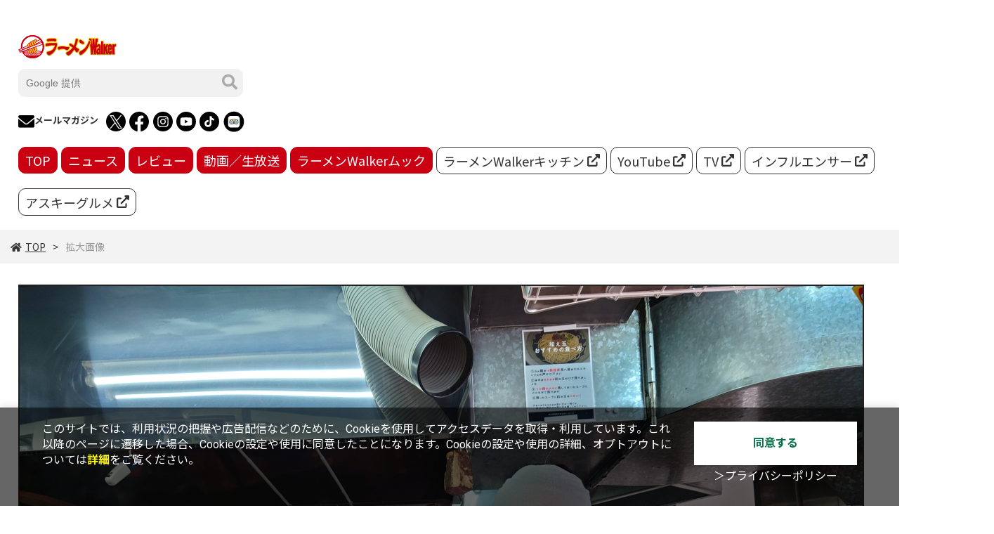

--- FILE ---
content_type: text/html; charset=UTF-8
request_url: https://ramen.walkerplus.com/elem/000/003/550/3550974/img.html
body_size: 7404
content:
<!DOCTYPE html>
<html lang="ja">
<head prefix="og: http://ogp.me/ns# fb: http://ogp.me/ns/fb# website: http://ogp.me/ns/website#">
<meta charset="UTF-8">
<meta http-equiv="X-UA-Compatible" content="IE=edge">
<meta name="viewport" content="width=device-width, initial-scale=1">
<title>拡大画像 【ラーメンWalker】</title>
<meta name="description" content="ラーメン好きが集まる全く新しいラーメンサイト「ラーメンWalker」では、こだわりの人気のラーメン (拉麺)のお店を掲載！雑誌ラーメンWalkerやフジテレビCSで放送されているラーメンWalkerTVなど全国津々浦々まで丁寧に取材したお店情報をお届けします！">
<meta name="keywords" content="ラーメン,拉麺,支那そば,ramen,感想,評価,評判,まとめ,ソーシャルメディア,ランキング,話題,KADOKAWA">
<meta name="author" content="ASCII">
<meta property="og:title" content="拡大画像 【ラーメンWalker】">
<meta property="og:site_name" content="ラーメンwalker">
<meta property="og:description" content="ラーメン好きが集まる全く新しいラーメンサイト「ラーメンWalker」では、こだわりの人気のラーメン (拉麺)のお店を掲載！雑誌ラーメンWalkerやフジテレビCSで放送されているラーメンWalkerTVなど全国津々浦々まで丁寧に取材したお店情報をお届けします！">
<meta property="og:type" content="article">
<meta property="og:url" content="https://ramen.walkerplus.com">
<meta property="og:image" content="https://ramen.walkerplus.com/assets/img/favicon.png">
<meta property="og:image:alt" content="Image description">
<meta name="twitter:card" content="summary_large_image">
<meta name="twitter:site" content="ラーメンwalker">
<meta name="robots" content="max-image-preview:large">

<link rel="stylesheet" href="https://fonts.googleapis.com/css?family=Noto+Sans+JP:400,500,700&display=swap&subset=japanese">
<link rel="stylesheet" href="https://use.fontawesome.com/releases/v5.8.1/css/all.css" integrity="sha384-50oBUHEmvpQ+1lW4y57PTFmhCaXp0ML5d60M1M7uH2+nqUivzIebhndOJK28anvf" crossorigin="anonymous">
<link rel="stylesheet" href="/assets/js/swiper/swiper-bundle.min.css?2022112801"/>
<link rel="stylesheet" href="/assets/css/common.css?2025010801">
<link rel="stylesheet" href="/assets/css/list.css?2025032401">
<link rel="stylesheet" href="/assets/css/detail.css?2023071803">
<link rel="stylesheet" href="/assets/css/info.css?2022112801">

<!-- クッキー許諾のJavascript-->
<script type="text/javascript" src="/assets/js/cookie_optin.js?2024040801"></script>

<script src='https://ssl.webtracker.jp/js/a_ssl.js' async="async"></script>
<script data-ad-client="ca-pub-3423790813770652" async src="https://pagead2.googlesyndication.com/pagead/js/adsbygoogle.js"></script>

<link rel="apple-touch-icon" type="image/png" href="/assets/img/favicon.ico?2022120501">
<link rel="icon" type="image/png" href="/assets/img/favicon.ico?2022120501">

<script>
var canvas, stage, exportRoot, anim_container, dom_overlay_container, fnStartAnimation;
function init() {
	canvas = document.getElementById("canvas");
	anim_container = document.getElementById("animation_container");
	dom_overlay_container = document.getElementById("dom_overlay_container");
	var comp=AdobeAn.getComposition("9B68D7F864EA42739C2401449E6E0592");
	var lib=comp.getLibrary();
	var loader = new createjs.LoadQueue(false);
	loader.addEventListener("fileload", function(evt){handleFileLoad(evt,comp)});
	loader.addEventListener("complete", function(evt){handleComplete(evt,comp)});
	var lib=comp.getLibrary();
	loader.loadManifest(lib.properties.manifest);
}
function handleFileLoad(evt, comp) {
	var images=comp.getImages();	
	if (evt && (evt.item.type == "image")) { images[evt.item.id] = evt.result; }	
}
function handleComplete(evt,comp) {
	//This function is always called, irrespective of the content. You can use the variable "stage" after it is created in token create_stage.
	var lib=comp.getLibrary();
	var ss=comp.getSpriteSheet();
	var queue = evt.target;
	var ssMetadata = lib.ssMetadata;
	for(i=0; i<ssMetadata.length; i++) {
		ss[ssMetadata[i].name] = new createjs.SpriteSheet( {"images": [queue.getResult(ssMetadata[i].name)], "frames": ssMetadata[i].frames} )
	}
	exportRoot = new lib.index();
	stage = new lib.Stage(canvas);	
	//Registers the "tick" event listener.
	fnStartAnimation = function() {
		stage.addChild(exportRoot);
		createjs.Ticker.framerate = lib.properties.fps;
		createjs.Ticker.addEventListener("tick", stage);
	}	    
	//Code to support hidpi screens and responsive scaling.
	AdobeAn.makeResponsive(true,'both',false,1,[canvas,anim_container,dom_overlay_container]);	
	AdobeAn.compositionLoaded(lib.properties.id);
	fnStartAnimation();
}
</script>
<script type="text/javascript">
var dataLayer = dataLayer || [];
dataLayer.push({
    'Category':'I',
    'EID':'I3550974',
    'Cat':'',
    'OpnDate':'2020-02-14T15:00:00+09:00',
    'Image':'',
    'ESI':'1348',
    'Mobile':'0',
    'Priority':'',
    'MaxPages':'1',
    'SubCategory':'',
    'Image11':'2020-02-14T15:00:00+09:00,CI,MaxPages1,ESI1348,M0,',
    'Image12':'',
    'Feature':'',
});
<!-- Google Tag Manager -->
(function(w,d,s,l,i){w[l]=w[l]||[];w[l].push({'gtm.start':new Date().getTime(),event:'gtm.js'});var f=d.getElementsByTagName(s)[0], j=d.createElement(s),dl=l!='dataLayer'?'&l='+l:'';j.async=true;j.src= 'https://www.googletagmanager.com/gtm.js?id='+i+dl;f.parentNode.insertBefore(j,f);})(window,document,'script','dataLayer','GTM-5PS3WLX');
<!-- End Google Tag Manager -->
</script>
</head>

<body id="article__detail" >


<!-- Google Tag Manager (noscript) -->
<noscript><iframe src="https://www.googletagmanager.com/ns.html?id=GTM-5PS3WLX" height="0" width="0" style="display:none;visibility:hidden"></iframe></noscript>
<!-- End Google Tag Manager (noscript) -->
<header class="topHeader">
  <div class="commonHeader">
    <div class="commonHeader__inner">
      <div class="commonHeader__inner-content">
        <a href="/">
          <h2 class="siteLogo"><img src="/assets/img/ramen-logo.svg" alt="ラーメンWalker"></h2>
        </a>
        <div class="pcleftBox">
          <!--
          <script async src="https://cse.google.com/cse.js?cx=e17bdc61e77724517">
          </script>
          <div class="gcse-search"></div>
          -->
          <div class="search__form">
            <form action="/search/" id="searchbox_e17bdc61e77724517" method="get" class="search">
              <input type="hidden" name="cx" value="e17bdc61e77724517">
              <input type="hidden" name="cof" value="FORID:11">
              <input id="textfield" name="q" type="text" placeholder="Google 提供">
              <input id="submitbtn" type="submit" value="">
            </form>
          </div>
          <ul class="commonHeader_inner-content_items">
            <li class="commonHeader_inner-content_item"><a href="https://ramen.xross.jp/smp_rule.php?key=3177cbfe00fff302cf8f33881782db4bba1f152"><i class="circle"><img src="/assets/img/header_mail.svg" alt=""></i>メールマガジン</a></li>
            <li class="commonHeader_inner-content_item"><a href="https://twitter.com/ramenwalkertv"><i class="circle x_icon"><img src="/assets/img/header_x.png" alt=""></i></a></li>
            <li class="commonHeader_inner-content_item"><a href="https://www.facebook.com/ramenwalkertv/"><i class="circle"><img src="/assets/img/header_fb.svg" alt=""></i></a></li>
            <li class="commonHeader_inner-content_item"><a href="https://www.instagram.com/weloveramen_rw/"><i class="circle"><img src="/assets/img/header_ig.svg" alt=""></i></a></li>
            <li class="commonHeader_inner-content_item"><a href="https://www.youtube.com/channel/UCaL66zFr4N9KRUUX8ThlqNQ"><i class="circle"><img src="/assets/img/header_yt.svg" alt=""></i></a></li>
            <li class="commonHeader_inner-content_item"><a href="https://www.tiktok.com/@ramenwalker"><i class="circle"><img src="/assets/img/header_tt.svg" alt=""></i></a></li>
            <li class="commonHeader_inner-content_item"><a href="https://www.tripadvisor.jp/Profile/RamenWalker"><i class="circle"><img src="/assets/img/header_ta.png" alt=""></i></a></li>
          </ul>
        </div>
      </div>
      <div class="commonHeader__inner-ad">
        <!----- 【ラーメンWalker】トップバナー 728×180 ----->
          <div class="advertisement sid_0c14e21a9d7694e377ddfbfac2c39e1700c13f1428f051842c7a4f77ec3db8ef"></div>
      </div>
      

      <div class="globalNav pcNav">
        <nav>
          <div><a href="/">TOP</a></div>
          <div><a href="/ramennews/">ニュース</a></div>
          <div><a href="/review/">レビュー</a></div>
          <div><a href="/live/">動画／生放送</a></div>
          <div><a href="/mook/">ラーメンWalkerムック</a></div>
          <div class="external"><a href="https://ramen.walkerplus.com/kitchen/">ラーメンWalkerキッチン <i><svg id="_レイヤー_2" xmlns="http://www.w3.org/2000/svg" viewBox="0 0 18 18"><path class="cls-1" d="M14.62,12.38v3.38c0,1.24-1.01,2.25-2.25,2.25H2.25c-1.24,0-2.25-1.01-2.25-2.25V5.62c0-1.24,1.01-2.25,2.25-2.25h3.38c.62,0,1.12,.5,1.12,1.12s-.5,1.12-1.12,1.12H2.25V15.75H12.38v-3.38c0-.62,.5-1.12,1.12-1.12s1.12,.5,1.12,1.12ZM18,.84V5.62c0,.45-.27,.86-.69,1.04-.42,.17-.9,.08-1.23-.24l-1.46-1.45-7.08,7.08c-.22,.22-.51,.33-.79,.33s-.58-.11-.79-.33c-.44-.44-.44-1.15,0-1.59L13.04,3.38l-1.46-1.45c-.32-.32-.42-.81-.24-1.23,.17-.42,.58-.69,1.04-.69h4.78c.47,0,.84,.38,.84,.84Z"/></g></svg></i></a></div>
          <div class="external"><a href="https://www.youtube.com/channel/UCaL66zFr4N9KRUUX8ThlqNQ">YouTube <i><svg id="_レイヤー_2" xmlns="http://www.w3.org/2000/svg" viewBox="0 0 18 18"><path class="cls-1" d="M14.62,12.38v3.38c0,1.24-1.01,2.25-2.25,2.25H2.25c-1.24,0-2.25-1.01-2.25-2.25V5.62c0-1.24,1.01-2.25,2.25-2.25h3.38c.62,0,1.12,.5,1.12,1.12s-.5,1.12-1.12,1.12H2.25V15.75H12.38v-3.38c0-.62,.5-1.12,1.12-1.12s1.12,.5,1.12,1.12ZM18,.84V5.62c0,.45-.27,.86-.69,1.04-.42,.17-.9,.08-1.23-.24l-1.46-1.45-7.08,7.08c-.22,.22-.51,.33-.79,.33s-.58-.11-.79-.33c-.44-.44-.44-1.15,0-1.59L13.04,3.38l-1.46-1.45c-.32-.32-.42-.81-.24-1.23,.17-.42,.58-.69,1.04-.69h4.78c.47,0,.84,.38,.84,.84Z"/></g></svg></i></a></div>
          <div class="external"><a href="https://ramen.walkerplus.com/tv/">TV <i><svg id="_レイヤー_2" xmlns="http://www.w3.org/2000/svg" viewBox="0 0 18 18"><path class="cls-1" d="M14.62,12.38v3.38c0,1.24-1.01,2.25-2.25,2.25H2.25c-1.24,0-2.25-1.01-2.25-2.25V5.62c0-1.24,1.01-2.25,2.25-2.25h3.38c.62,0,1.12,.5,1.12,1.12s-.5,1.12-1.12,1.12H2.25V15.75H12.38v-3.38c0-.62,.5-1.12,1.12-1.12s1.12,.5,1.12,1.12ZM18,.84V5.62c0,.45-.27,.86-.69,1.04-.42,.17-.9,.08-1.23-.24l-1.46-1.45-7.08,7.08c-.22,.22-.51,.33-.79,.33s-.58-.11-.79-.33c-.44-.44-.44-1.15,0-1.59L13.04,3.38l-1.46-1.45c-.32-.32-.42-.81-.24-1.23,.17-.42,.58-.69,1.04-.69h4.78c.47,0,.84,.38,.84,.84Z"/></g></svg></i></a></div>
          <div class="external"><a href="https://ramen.walkerplus.com/influencer/">インフルエンサー <i><svg id="_レイヤー_2" xmlns="http://www.w3.org/2000/svg" viewBox="0 0 18 18"><path class="cls-1" d="M14.62,12.38v3.38c0,1.24-1.01,2.25-2.25,2.25H2.25c-1.24,0-2.25-1.01-2.25-2.25V5.62c0-1.24,1.01-2.25,2.25-2.25h3.38c.62,0,1.12,.5,1.12,1.12s-.5,1.12-1.12,1.12H2.25V15.75H12.38v-3.38c0-.62,.5-1.12,1.12-1.12s1.12,.5,1.12,1.12ZM18,.84V5.62c0,.45-.27,.86-.69,1.04-.42,.17-.9,.08-1.23-.24l-1.46-1.45-7.08,7.08c-.22,.22-.51,.33-.79,.33s-.58-.11-.79-.33c-.44-.44-.44-1.15,0-1.59L13.04,3.38l-1.46-1.45c-.32-.32-.42-.81-.24-1.23,.17-.42,.58-.69,1.04-.69h4.78c.47,0,.84,.38,.84,.84Z"/></g></svg></i></a></div>
          <div class="external"><a href="https://ascii.jp/gourmet/">アスキーグルメ <i><svg id="_レイヤー_2" xmlns="http://www.w3.org/2000/svg" viewBox="0 0 18 18"><path class="cls-1" d="M14.62,12.38v3.38c0,1.24-1.01,2.25-2.25,2.25H2.25c-1.24,0-2.25-1.01-2.25-2.25V5.62c0-1.24,1.01-2.25,2.25-2.25h3.38c.62,0,1.12,.5,1.12,1.12s-.5,1.12-1.12,1.12H2.25V15.75H12.38v-3.38c0-.62,.5-1.12,1.12-1.12s1.12,.5,1.12,1.12ZM18,.84V5.62c0,.45-.27,.86-.69,1.04-.42,.17-.9,.08-1.23-.24l-1.46-1.45-7.08,7.08c-.22,.22-.51,.33-.79,.33s-.58-.11-.79-.33c-.44-.44-.44-1.15,0-1.59L13.04,3.38l-1.46-1.45c-.32-.32-.42-.81-.24-1.23,.17-.42,.58-.69,1.04-.69h4.78c.47,0,.84,.38,.84,.84Z"/></g></svg></i></a></div>
        </nav>
      </div>
    </div>
  </div>

  <div class="trigger-gnFixed"></div>
  <input type="checkbox" id="nav-tgl">
  <label for="nav-tgl" class="drawer-open nav-tgl-btn"><span></span></label>
  <label for="nav-tgl" class="drawer-close nav-tgl-btn"></label>
  <!--nav class="drawer-nav" role="navigation"-->
  <nav class="drawer-menu">
    <div class="drawer-menu_inner">
      <ul>
        <li><a href="/">TOP</a></li>
        <li><a href="/ramennews/">ニュース</a></li>
        <li><a href="/review/">レビュー</a></li>
        <li><a href="/live/">動画／生放送</a></li>
        <li><a href="/mook/">ラーメンWalkerムック</a></li>
        <li class="external"><a href="https://ramen.walkerplus.com/kitchen/">ラーメンWalkerキッチン <i><svg id="_レイヤー_2" xmlns="http://www.w3.org/2000/svg" viewBox="0 0 18 18"><path class="cls-1" d="M14.62,12.38v3.38c0,1.24-1.01,2.25-2.25,2.25H2.25c-1.24,0-2.25-1.01-2.25-2.25V5.62c0-1.24,1.01-2.25,2.25-2.25h3.38c.62,0,1.12,.5,1.12,1.12s-.5,1.12-1.12,1.12H2.25V15.75H12.38v-3.38c0-.62,.5-1.12,1.12-1.12s1.12,.5,1.12,1.12ZM18,.84V5.62c0,.45-.27,.86-.69,1.04-.42,.17-.9,.08-1.23-.24l-1.46-1.45-7.08,7.08c-.22,.22-.51,.33-.79,.33s-.58-.11-.79-.33c-.44-.44-.44-1.15,0-1.59L13.04,3.38l-1.46-1.45c-.32-.32-.42-.81-.24-1.23,.17-.42,.58-.69,1.04-.69h4.78c.47,0,.84,.38,.84,.84Z"/></g></svg></i></a></li>
        <li class="external"><a href="https://www.youtube.com/channel/UCaL66zFr4N9KRUUX8ThlqNQ">YouTube <i><svg id="_レイヤー_2" xmlns="http://www.w3.org/2000/svg" viewBox="0 0 18 18"><path class="cls-1" d="M14.62,12.38v3.38c0,1.24-1.01,2.25-2.25,2.25H2.25c-1.24,0-2.25-1.01-2.25-2.25V5.62c0-1.24,1.01-2.25,2.25-2.25h3.38c.62,0,1.12,.5,1.12,1.12s-.5,1.12-1.12,1.12H2.25V15.75H12.38v-3.38c0-.62,.5-1.12,1.12-1.12s1.12,.5,1.12,1.12ZM18,.84V5.62c0,.45-.27,.86-.69,1.04-.42,.17-.9,.08-1.23-.24l-1.46-1.45-7.08,7.08c-.22,.22-.51,.33-.79,.33s-.58-.11-.79-.33c-.44-.44-.44-1.15,0-1.59L13.04,3.38l-1.46-1.45c-.32-.32-.42-.81-.24-1.23,.17-.42,.58-.69,1.04-.69h4.78c.47,0,.84,.38,.84,.84Z"/></g></svg></i></a></li>
        <li class="external"><a href="https://ramen.walkerplus.com/tv/">TV <i><svg id="_レイヤー_2" xmlns="http://www.w3.org/2000/svg" viewBox="0 0 18 18"><path class="cls-1" d="M14.62,12.38v3.38c0,1.24-1.01,2.25-2.25,2.25H2.25c-1.24,0-2.25-1.01-2.25-2.25V5.62c0-1.24,1.01-2.25,2.25-2.25h3.38c.62,0,1.12,.5,1.12,1.12s-.5,1.12-1.12,1.12H2.25V15.75H12.38v-3.38c0-.62,.5-1.12,1.12-1.12s1.12,.5,1.12,1.12ZM18,.84V5.62c0,.45-.27,.86-.69,1.04-.42,.17-.9,.08-1.23-.24l-1.46-1.45-7.08,7.08c-.22,.22-.51,.33-.79,.33s-.58-.11-.79-.33c-.44-.44-.44-1.15,0-1.59L13.04,3.38l-1.46-1.45c-.32-.32-.42-.81-.24-1.23,.17-.42,.58-.69,1.04-.69h4.78c.47,0,.84,.38,.84,.84Z"/></g></svg></i></a></li>
        <li class="external"><a href="https://ramen.walkerplus.com/influencer/">インフルエンサー <i><svg id="_レイヤー_2" xmlns="http://www.w3.org/2000/svg" viewBox="0 0 18 18"><path class="cls-1" d="M14.62,12.38v3.38c0,1.24-1.01,2.25-2.25,2.25H2.25c-1.24,0-2.25-1.01-2.25-2.25V5.62c0-1.24,1.01-2.25,2.25-2.25h3.38c.62,0,1.12,.5,1.12,1.12s-.5,1.12-1.12,1.12H2.25V15.75H12.38v-3.38c0-.62,.5-1.12,1.12-1.12s1.12,.5,1.12,1.12ZM18,.84V5.62c0,.45-.27,.86-.69,1.04-.42,.17-.9,.08-1.23-.24l-1.46-1.45-7.08,7.08c-.22,.22-.51,.33-.79,.33s-.58-.11-.79-.33c-.44-.44-.44-1.15,0-1.59L13.04,3.38l-1.46-1.45c-.32-.32-.42-.81-.24-1.23,.17-.42,.58-.69,1.04-.69h4.78c.47,0,.84,.38,.84,.84Z"/></g></svg></i></a></li>
        <li class="external"><a href="https://ascii.jp/gourmet/">アスキーグルメ <i><svg id="_レイヤー_2" xmlns="http://www.w3.org/2000/svg" viewBox="0 0 18 18"><path class="cls-1" d="M14.62,12.38v3.38c0,1.24-1.01,2.25-2.25,2.25H2.25c-1.24,0-2.25-1.01-2.25-2.25V5.62c0-1.24,1.01-2.25,2.25-2.25h3.38c.62,0,1.12,.5,1.12,1.12s-.5,1.12-1.12,1.12H2.25V15.75H12.38v-3.38c0-.62,.5-1.12,1.12-1.12s1.12,.5,1.12,1.12ZM18,.84V5.62c0,.45-.27,.86-.69,1.04-.42,.17-.9,.08-1.23-.24l-1.46-1.45-7.08,7.08c-.22,.22-.51,.33-.79,.33s-.58-.11-.79-.33c-.44-.44-.44-1.15,0-1.59L13.04,3.38l-1.46-1.45c-.32-.32-.42-.81-.24-1.23,.17-.42,.58-.69,1.04-.69h4.78c.47,0,.84,.38,.84,.84Z"/></g></svg></i></a></li>
      </ul>
      <div class="spBox">
        <!--
        <script async src="https://cse.google.com/cse.js?cx=e17bdc61e77724517">
        </script>
        <div class="gcse-search"></div>
        -->
        <div class="search__form sp">
          <form action="/search/" id="searchbox_e17bdc61e77724517" method="get" class="search">
            <input type="hidden" name="cx" value="e17bdc61e77724517">
            <input type="hidden" name="cof" value="FORID:11">
            <input id="textfield" name="q" type="text" placeholder="Google 提供">
            <input id="submitbtn" type="submit" value="">
          </form>
        </div>
        <div class="commonHeader_inner-content_items">
          <div class="commonHeader_inner-content_item"><a href="#"><i class="circle"><img src="/assets/img/header_mail.svg" alt=""></i>メールマガジン</a></div>
          <div class="commonHeader_inner-content_item"><a href="https://twitter.com/ramenwalkertv"><i class="circle x_icon"><img src="/assets/img/header_x.png" alt=""></i></a></div>
          <div class="commonHeader_inner-content_item"><a href="https://www.facebook.com/ramenwalkertv/"><i class="circle"><img src="/assets/img/header_fb.svg" alt=""></i></a></div>
          <div class="commonHeader_inner-content_item"><a href="https://www.instagram.com/weloveramen_rw/"><i class="circle"><img src="/assets/img/header_ig.svg" alt=""></i></a></div>
          <div class="commonHeader_inner-content_item"><a href="https://www.youtube.com/channel/UCaL66zFr4N9KRUUX8ThlqNQ"><i class="circle"><img src="/assets/img/header_yt.svg" alt=""></i></a></div>
          <div class="commonHeader_inner-content_item"><a href="https://www.tiktok.com/@ramenwalker"><i class="circle"><img src="/assets/img/header_tt.svg" alt=""></i></a></div>
          <div class="commonHeader_inner-content_item"><a href="https://www.tripadvisor.jp/Profile/RamenWalker"><i class="circle"><img src="/assets/img/header_ta.png" alt=""></i></a></div>
        </div>
      </div>
    </div>
  </nav>
</header>

<div class="commonHeader__inner-ad-sp">
  <!-- 【ラーメンWalker】トップバナー 728×180 -->
  <div class="advertisement sid_f52b1ee5f13dcc10ce21aec24282deed022a7e64d2725a37d3b125e2ef4ab0fb"></div>
</div>
    <div class="breadcrumb">
        <ol class="breadcrumb__inner">
          <li><a href="/"><i class="fas fa-home"></i>TOP</a></li>
          <li><span>拡大画像</span></li>
        </ol>
    </div>
  <main>

    <div class="main_inner">

      <article>

        <section class="article__body">
          <div class="enlargedImage">
            <figure>
              <img src="https://ascii.jp/img/2023/06/09/3550974/o/7db611bc031b2f88.jpg" alt="">
            </figure>
          </div>
        </section>

        <div class="footer__ad">
  <script type="text/javascript">var microadCompass = microadCompass || {};microadCompass.queue = microadCompass.queue || [];</script>
  <script type="text/javascript" charset="UTF-8" src="//j.microad.net/js/compass.js" onload="new microadCompass.AdInitializer().initialize();" async></script>
  <div id="df4ab285790bf9a95f4d05513af59e58" >
    <script type="text/javascript">microadCompass.queue.push({"spot": "df4ab285790bf9a95f4d05513af59e58"});</script>
  </div>
</div>

      </article>

    </div>

<aside class="ads">
  <div class="ads__inner">
        <section class="adsblock">
            <!----- 【ラーメンWalker】右ペイン レクタングル グランプリ用 ----->
            <div class="advertisement sid_b7c2245b4d6db7def67645032dac152505f3ec403c2414a3447a88fbc2e41ff0"></div>
        </section>
        <section class="twitter">
            <a class="twitter-timeline" data-width="300" data-height="400" data-theme="light" href="https://twitter.com/ramenwalker?ref_src=twsrc%5Etfw">Tweets by ramenwalker</a>
            <script async src="https://platform.twitter.com/widgets.js" charset="utf-8"></script>
        </section>

        <section class="ranking-item">

          <h2>アクセスランキング</h2>

          <div class="ranking__inner">

            <ul class="ranking__list">

              <li>
                <a href="https://ramen.walkerplus.com/article/4013189/">
                  <figure><img src="https://ascii.jp/img/2020/05/18/3044641/s/4a6c597c13784254.jpg" alt=""></figure>
                  <p>直系を外れながらも、誰よりも「家系」を愛し、躍進し続ける名店 王道家（千葉・柏） </p>
                </a>
              </li>
              <li>
                <a href="https://ramen.walkerplus.com/article/4368119/">
                  <figure><img src="https://ascii.jp/img/2026/01/24/4407206/s/851e87d9459fdae7.jpg" alt=""></figure>
                  <p>あの「末廣家」が初カップ麺化！エースコック「横浜豚骨醤油ラーメン」登場</p>
                </a>
              </li>
              <li>
                <a href="https://ramen.walkerplus.com/article/4087248/">
                  <figure><img src="https://ascii.jp/img/2022/03/28/3341453/s/dce6d343e6eac0fc.jpg" alt=""></figure>
                  <p>生涯取材を断り続けてきた“総帥”の多大なる功績と知られざる実像に迫る！貴重すぎる映像記録がついに公開！ ラーメン二郎（東京・三田）</p>
                </a>
              </li>
              <li>
                <a href="https://ramen.walkerplus.com/article/4366165/">
                  <figure><img src="https://ascii.jp/img/2026/01/15/4401582/s/721c5a55ecfda1f7.jpg" alt=""></figure>
                  <p>中国料理の技が光る辛味とシビレが刺激的！ 神奈川の名店「中村麺三郎商店」渾身の麻婆麺</p>
                </a>
              </li>
              <li>
                <a href="https://ramen.walkerplus.com/article/4308875/">
                  <figure><img src="https://ascii.jp/img/2025/07/28/4300175/s/5b809c83f53d5036.jpg" alt=""></figure>
                  <p>松屋の「ラーメン店」1号店が新宿激戦区にオープン 1杯680円、シンプルさで勝負</p>
                </a>
              </li>

            </ul>

          </div>
        </section>

        <section class="latestNews-item">
          <h2 class="accentColor--txt">ピックアップ</h2>
          <div class="latestNews__inner">
            <ul class="latestNews__list">
              <li>
                <a href="https://ramen.walkerplus.com/article/4200036/">
                  <figure><img src="https://ascii.jp/img/2024/09/29/3803519/s/1d297ef131ebc8cd.jpg" alt=""></figure>
                  <p>会長は石破茂次期首相！ ラーメンの自給率わずか14％は向上できるのか!? 熱論が繰り広げられた「ラーメン議連」総会に潜入レポートしてきた</p>
                </a>
              </li>
              <li>
                <a href="https://ramen.walkerplus.com/article/4204219/">
                  <figure><img src="https://ascii.jp/img/2024/06/14/3748309/s/227a427b98d42262.jpg" alt=""></figure>
                  <p>【全国ラーメンツアー】遠征先で出会った絶品麺を小島あんず（SUMMER ROCKET）が語り尽くす！</p>
                </a>
              </li>
              <li>
                <a href="https://ramen.walkerplus.com/article/4203166/">
                  <figure><img src="https://ascii.jp/img/2024/06/07/3744924/s/2c49010ef62df1f0.jpg" alt=""></figure>
                  <p>【東海エリアの激推しラーメン】SKE48ラーメン部の部長・相川暖花がプライベートでお気に入りのラーメンを語り尽くします</p>
                </a>
              </li>
              <li>
                <a href="https://ramen.walkerplus.com/article/4201740/">
                  <figure><img src="https://ascii.jp/img/2024/05/31/3740752/s/bbffa60b1199231f.jpg" alt=""></figure>
                  <p>【辛い/痺れ/冷たい】雲丹うに（Mirror,Mirror）のこの時期食べるべきラーメンはこれだ！</p>
                </a>
              </li>
              <li>
                <a href="https://ramen.walkerplus.com/article/4200520/">
                  <figure><img src="https://ascii.jp/img/2024/05/24/3737361/s/396829daa4d75fbf.jpg" alt=""></figure>
                  <p>塩ラーメンの超名店を大特集！声優・香里有佐が「止まらない塩欲」を語り尽くす</p>
                </a>
              </li>
              <li>
                <a href="https://ramen.walkerplus.com/article/4199412/">
                  <figure><img src="https://ascii.jp/img/2024/05/20/3734502/s/53702e432ea6f43d.jpg" alt=""></figure>
                  <p>上原わかなのハートを燃やし続ける、こってりラーメンの魅力を語り尽くす</p>
                </a>
              </li>
              <li>
                <a href="https://ramen.walkerplus.com/article/4198125/">
                  <figure><img src="https://ascii.jp/img/2024/05/10/3730316/s/62cbbb86503e50f6.png" alt=""></figure>
                  <p>水瀬さらら（Jams Collection）が超絶解説！私の豚骨ラーメンのタイプを全てお話しします</p>
                </a>
              </li>
            </ul>
          </div>
        </section>

  </div>
  <div class="trigger-adFixed"></div>
</aside>  </main>

<footer id="footerFixed" style="top: 0px;">
  <div class="footer__inner--top">
    <ul class="footerLink__list--top">
      <li><a href="/">TOP</a></li>
      <li><a href="/ramennews/">ニュース</a></li>
      <li><a href="/review/">レビュー　</a></li>
      <li><a href="/live/">動画／生放送</a></li>
      <li><a href="/mook/">ラーメンWalkerムック</a></li>
      <li><a href="https://ramen.walkerplus.com/kitchen/">ラーメンWalkerキッチン</a></li>
      <li><a href="https://www.youtube.com/channel/UCaL66zFr4N9KRUUX8ThlqNQ">YouTube</a></li>
      <li><a href="https://ramen.walkerplus.com/tv/">TV</a></li>
      <li><a href="https://ascii.jp/gourmet/">アスキーグルメ</a></li>
    </ul>
  </div>

  <div class="footer__inner--bottom">
    <ul>
      <li><a href="https://lovewalker.jp/" >エリアLOVEWalker</a></li>
      <li><a href="https://lovewalker.jp/yokohama/" >横浜LOVEWalker</a></li>
      <li><a href="https://lovewalker.jp/nishi-shinjuku/" >西新宿LOVEWalker</a></li>
      <li><a href="https://lovewalker.jp/yakei/" >夜景LOVEWalker</a></li>
      <li><a href="https://lovewalker.jp/kyushu/" >九州LOVEWalker</a></li>
      <li><a href="https://lovewalker.jp/marunouchi/" >丸の内LOVEWalker</a></li>
      <li><a href="https://lovewalker.jp/sengoku/" >戦国LOVEWalker</a></li>
    </ul>
    <ul class="footerLink__ascii">
      <li><a href="https://ascii.jp" >ASCII.jp</a></li>
    </ul>
    <ul class="footerLink__list--bottom">
      <li><a href="/info/">サイトポリシー</a></li>
      <li><a href="https://www.lab-kadokawa.com/privacy/" rel="noopener noreferrer" target="_blank">プライバシーポリシー</a></li>
      <li><a href="https://www.lab-kadokawa.com/" rel="noopener noreferrer" target="_blank">運営会社</a></li>
      <li><a href="https://ramen.xross.jp/smp_rule.php?key=3177aa1574b3bae2b0d03f05664bb6d20ade212" rel="noopener noreferrer" target="_blank">お問い合わせ</a></li>
    </ul>
    <p class="copyright">©KADOKAWA ASCII Research Laboratories, Inc. 2026</p>
  </div>
</footer>
<p id="page-top" style=""><a href="#">PAGE<br>TOP</a></p>


<script src="/assets/js/jquery.min.js"></script>
	<script type="text/javascript" src="/assets/js/ads.js?2023091028"></script>
<script src="/assets/js/swiper/swiper-bundle.min.js"></script>

<div class="scriptContainer"></div>
<script>
  function appendScript(URL) {
    var el = document.createElement('script');
    el.src = URL;
    $(".scriptContainer").append(el);
  };

  function scrollMagic() {
    appendScript("/assets/js/scrollmagic/ScrollMagic.min.js");
    appendScript("/assets/js/scrollmagic/debug.addIndicators.min.js");
    timer = setTimeout(function() {
      appendScript("/assets/js/scrollmagic/init.js");
    }, 2000);
  };

  var windowSize = $(window).width();
  if (windowSize < 769) {} else {
    $empty = $('.scriptContainer');
    if($empty.is(':empty')){
      scrollMagic();
    }
  }

  var resize = function() {
    var timeoutID = 0;
    var delay = 500;
    window.addEventListener("resize", function() {
      clearTimeout(timeoutID);
      timeoutID = setTimeout(function() {
        var windowSize = $(window).width();
        if (windowSize < 769) {
          $('.scriptContainer').html('');
        } else {
          $empty = $('.scriptContainer');
          if($empty.is(':empty')){
            scrollMagic();
          }
        }
      }, delay);
    }, false);
  };
  resize();
</script>

<script src="/assets/js/script.js"></script>

</body>
</html>

--- FILE ---
content_type: text/html; charset=utf-8
request_url: https://www.google.com/recaptcha/api2/aframe
body_size: 269
content:
<!DOCTYPE HTML><html><head><meta http-equiv="content-type" content="text/html; charset=UTF-8"></head><body><script nonce="LqZpIIAfqpfm_cGKPjW87Q">/** Anti-fraud and anti-abuse applications only. See google.com/recaptcha */ try{var clients={'sodar':'https://pagead2.googlesyndication.com/pagead/sodar?'};window.addEventListener("message",function(a){try{if(a.source===window.parent){var b=JSON.parse(a.data);var c=clients[b['id']];if(c){var d=document.createElement('img');d.src=c+b['params']+'&rc='+(localStorage.getItem("rc::a")?sessionStorage.getItem("rc::b"):"");window.document.body.appendChild(d);sessionStorage.setItem("rc::e",parseInt(sessionStorage.getItem("rc::e")||0)+1);localStorage.setItem("rc::h",'1769905685120');}}}catch(b){}});window.parent.postMessage("_grecaptcha_ready", "*");}catch(b){}</script></body></html>

--- FILE ---
content_type: text/css
request_url: https://ramen.walkerplus.com/assets/css/list.css?2025032401
body_size: 2665
content:
@charset "UTF-8";

/* --------------------------------------------------------
	title
-------------------------------------------------------- */
main .tmp__title {
  display: -webkit-box;
  display: -ms-flexbox;
  display: flex;
  -webkit-box-align: center;
  -ms-flex-align: center;
  align-items: center;
  position: relative;
  margin-bottom: 30px;
  padding: 5px 0 5px 15px;
  width: 100%;
  font-size: 2.4rem;
  font-weight: 500;
  line-height: 1;
  border-left:5px solid #e5004f;
  box-sizing: border-box;
}

main .tmp__title.news {
  border-color:#148BC9;
}

main .tmp__title.review {
  border-color:#7D0C16;
}

main .tmp__title.live {
  border-color:#06547D;
}

main .tmp__title.mook {
  border-color:#0D7C29;
}

main .tmp__title.event {
  border-color:#8C489F;
}

main .tmp__title.gourmet {
  border-color:#03a6ff;
}

main .tmp__title.spot {
  border-color:#7BB31A;
}

main .tmp__title.project {
  border-color:#936A4A;
}

/* --------------------------------------------------------
	category
-------------------------------------------------------- */

/* --------------------------------------------------------
	toc
-------------------------------------------------------- */
#toc .toc__head {
  display: -webkit-box;
  display: -ms-flexbox;
  display: flex;
  -ms-flex-wrap: wrap;
  flex-wrap: wrap;
  -webkit-box-pack: end;
  -ms-flex-pack: end;
  justify-content: flex-end;
  position:relative;
  margin-bottom:30px;
  min-height:120px;
  /*padding:15px;
  background: #eee;*/
}

#toc .toc__head .toc__data {
  width: calc(100% - 170px);
}

#toc .toc__head .toc__data figure {
  display: -webkit-box;
  display: -ms-flexbox;
  display: flex;
  -webkit-box-pack: center;
  -ms-flex-pack: center;
  justify-content: center;
  -webkit-box-align: center;
  -ms-flex-align: center;
  align-items: center;
  position:absolute;
  top:0;
  left:0;
  width:160px;
  height:120px;
  border:1px solid #ddd;
  background:#fff;
  box-sizing: border-box;
  border-radius: 2px;
  overflow: hidden;
}

#toc .toc__head .toc__data figure img {
  width:152px;
  height:114px;
  object-fit: cover;
}

#toc .toc__head .toc__data h1 {
  margin-bottom:10px;
  font-size: 3.2rem;
  font-weight: 500;
  line-height: 120%;
}

#toc .toc__head .toc__data h1 i {
  margin-right:10px;
}

#toc .toc__head .toc__data .toc__summary p {
  color:#666;
  font-size: 1.6rem;
  line-height:160%;
}

#toc .articleList {
  margin-bottom:30px;
}

/* --------------------------------------------------------
	archive
-------------------------------------------------------- */
#archive {
  
}

#archive .breadcrumb {
  margin-bottom: 30px;
  font-size: 1.4rem;
  line-height: 130%;
}

#archive .breadcrumb span {
  margin-left: 10px;
  color: #999;
}

#archive .daily {
  margin-bottom:30px;
  width: 100%;
}

#archive .daily .daily__inner {
  display: -webkit-box;
  display: -ms-flexbox;
  display: flex;
  -ms-flex-wrap: wrap;
  flex-wrap: wrap;
  -webkit-box-pack: justify;
  -ms-flex-pack: justify;
  justify-content: space-between;
}

#archive .daily .date {
  display: inline-block;
  margin-bottom:10px;
  padding:2px 15px;
  color:#fff;
  font-size:1.4rem;
}

/* --------------------------------------------------------
  pages：記事(article)以外
-------------------------------------------------------- */
#toc .pages,
#archive .pages {
  display: -webkit-box;
  display: -ms-flexbox;
  display: flex;
  -ms-flex-wrap: wrap;
  flex-wrap: wrap;
  -webkit-box-pack: center;
  -ms-flex-pack: center;
  justify-content: center;
  -webkit-box-align: center;
  -ms-flex-align: center;
  align-items: center;
  margin:30px 0;
}

#toc  .pages .pagination,
#archive  .pages .pagination {
  display: -webkit-box;
  display: -ms-flexbox;
  display: flex;
  -webkit-box-pack: center;
  -ms-flex-pack: center;
  justify-content: center;
}

#toc  .pages .pagination li,
#archive  .pages .pagination li {
  margin-right: 10px;
}

#toc  .pages .pagination li a,
#archive  .pages .pagination li a {
  display: -webkit-box;
  display: -ms-flexbox;
  display: flex;
  -webkit-box-pack: center;
  -ms-flex-pack: center;
  justify-content: center;
  -webkit-box-align: center;
  -ms-flex-align: center;
  align-items: center;
  width:30px;
  height:30px;
  font-size:1.6rem;
  line-height:100%;
  background: #eee;
  border-radius: 15px;
}

#toc  .pages .pagination li span,
#archive  .pages .pagination li span {
  display: -webkit-box;
  display: -ms-flexbox;
  display: flex;
  -webkit-box-pack: center;
  -ms-flex-pack: center;
  justify-content: center;
  -webkit-box-align: center;
  -ms-flex-align: center;
  align-items: center;
  width:30px;
  height:30px;
  font-size:1.6rem;
  line-height:100%;
  background: #eee;
  border-radius: 15px;
}

#toc  .pages .pagination li:first-child a,
#archive  .pages .pagination li:first-child a {
  margin-right: 20px;
  width:auto;
  background: none;
  border-radius: none;
}

#toc  .pages .pagination li:last-child a,
#archive  .pages .pagination li:last-child a {
  margin-right: 0;
  margin-left: 20px;
  width:auto;
  background: none;
  border-radius: none;
}

#toc article section .pages .pagination .previousOff,
#archive article section .pages .pagination .previousOff {
  display: none;
}

/* --------------------------------------------------------
	articleList
-------------------------------------------------------- */
.articleList {
  display: -webkit-box;
  display: -ms-flexbox;
  display: flex;
  -ms-flex-wrap: wrap;
  flex-wrap: wrap;
  -webkit-box-pack: justify;
  -ms-flex-pack: justify;
  justify-content: space-between;
  margin:0;
  padding:0;
  width: 100%;
  box-sizing: border-box;
}

.articleList .articleList__item {
  position:relative;
  margin-bottom:30px;
  width:100%;
  border: 1px solid #eee;
  border-radius: 2px;
  box-sizing: border-box;
}

.articleList .articleList__item .articleList__inner {
  display: -webkit-box;
  display: -ms-flexbox;
  display: flex;
  -ms-flex-wrap: wrap;
  flex-wrap: wrap;
  justify-content: space-between;
  /*-webkit-box-align: center;
  -ms-flex-align: center;
  align-items: center;*/
  position:relative;
  padding:10px;
  width:100%;
  box-sizing: border-box;
  opacity:1.0;
  transition: 0.4s;
}

.articleList .articleList__item .articleList__inner:hover {
  opacity:0.7;
}

.articleList .articleList__text--category {
  margin-bottom:15px;
  font-size:1.2rem;
}

.articleList .articleList__text--title {
  margin-bottom:15px;
  font-size:2.4rem;
  line-height:140%;
}

.articleList .articleList__thumbnail {
  display: -webkit-box;
  display: -ms-flexbox;
  display: flex;
  -webkit-box-pack: center;
  -ms-flex-pack: center;
  justify-content: center;
  -webkit-box-align: center;
  -ms-flex-align: center;
  align-items: center;
  margin:0 auto;
  padding:0;
  width: 240px;
  height: 150px;
  overflow: hidden;
}

.articleList .articleList__thumbnail img {
  width: 100%;
  height: 100%;
  object-fit: cover;
}

.articleList .articleList__text {
  width: calc(100% - 260px);
}

.articleList .articleList__text--date {
  font-size:1.2rem;
}

/* --------------------------------------------------------
	xlarge
-------------------------------------------------------- */
.articleList.xlarge .articleList__item {
  width:49%;
}

.articleList.xlarge .articleList__item .articleList__thumbnail {
  position:relative;
  width:100%;
  height:auto;
  padding-top:62.5%;
  overflow: hidden;
  z-index: -1;
}

.articleList.xlarge .articleList__item .articleList__thumbnail img {
  position:absolute;
  width:100%;
  height:100%;
  top:50%;
  left:50%;
  transform: translate(-50%, -50%);
  object-fit: cover;
}

.articleList.xlarge .articleList__item .articleList__text {
  margin:-40px auto 0;
  width:96%;
}

.articleList.xlarge .articleList__item .articleList__text--category {
  display:inline-block;
  position:absolute;
  top:20px;
  left:20px;
  padding:2px 5px;
  font-size:1.2rem;
  color:#fff;
  border-radius: 2px;
  background:rgba(0,0,0,0.8);
}

.articleList.xlarge .articleList__item .articleList__text--title {
  margin-bottom:0;
  padding:3px 10px;
  color:#222;
  line-height:120%;
  background:rgba(255,255,255,0.95);
  display: -webkit-box;
  /*overflow: hidden;
  -webkit-line-clamp: 2;
  -webkit-box-orient: vertical;*/
  box-sizing: border-box;
}

.articleList.xlarge .articleList__item .articleList__text--date {
  display:inline-block;
  position:absolute;
  top:42px;
  left:20px;
  padding:2px 5px;
  font-size:1.2rem;
  color:#fff;
  border-radius: 2px;
  background:rgba(0,0,0,0.8);
}

/* --------------------------------------------------------
	large
-------------------------------------------------------- */
.articleList.large .articleList__item {
  width:100%;
}

/* --------------------------------------------------------
	medium
-------------------------------------------------------- */
.articleList.medium .articleList__item {
  width:49%;
}

.articleList.medium .articleList__item .articleList__text--title {
  margin-bottom: 20px;
  font-size: 1.8rem;
  line-height: 140%;
  display: -webkit-box;
  overflow: hidden;
  -webkit-line-clamp: 4;
  -webkit-box-orient: vertical;
}

/* --------------------------------------------------------
	small
-------------------------------------------------------- */
.articleList.small {
  margin-bottom:30px;
}

.articleList.small:after {
  content: "";
  width:32%;
  height: 0;
}

.articleList.small .articleList__item {
  width:32%;
}

.articleList.small .articleList__item .articleList__text--title {
  margin-bottom: 20px;
  font-size: 1.8rem;
  line-height: 140%;
  display: -webkit-box;
  overflow: hidden;
  -webkit-line-clamp: 4;
  -webkit-box-orient: vertical;
}

.articleList.small .daily__inner:after {
  content:"";
  display: block;
  width:32%;
}

/* --------------------------------------------------------
	xsmall
-------------------------------------------------------- */
.articleList.xsmall {
  margin-bottom:30px;
}

.articleList.xsmall .articleList__item {
  margin-bottom:10px;
  width:49%;
}

.articleList.xsmall .articleList__thumbnail {
  display: -webkit-box;
  display: -ms-flexbox;
  display: flex;
  -webkit-box-pack: center;
  -ms-flex-pack: center;
  justify-content: center;
  -webkit-box-align: center;
  -ms-flex-align: center;
  align-items: center;
  margin:0;
  padding:0;
  width: 80px;
  height: 60px;
  overflow: hidden;
}

.articleList.xsmall .articleList__thumbnail img {
  width: 80px;
  height: 60px;
  object-fit: cover;
}

.articleList.xsmall .articleList__text {
  width: calc(100% - 90px);
}

.articleList.xsmall .articleList__text--category {
  margin-bottom: 5px;
  font-size: 1.2rem;
}

.articleList.xsmall .articleList__item .articleList__text--title {
  margin-bottom: 5px;
  font-size: 1.4rem;
  line-height: 140%;
  display: -webkit-box;
  overflow: hidden;
  -webkit-line-clamp: 4;
  -webkit-box-orient: vertical;
}
.articleList.xsmall .articleList__item .articleList__text--description {
  margin-bottom: 10px;
  font-size: 1.1rem;
  line-height: 140%;
  display: -webkit-box;
  overflow: hidden;
  -webkit-line-clamp: 3;
  -webkit-box-orient: vertical;
}

/* --------------------------------------------------------
	otherList
-------------------------------------------------------- */
.nonGrid {
  display: -webkit-box;
  display: -ms-flexbox;
  display: flex;
  -ms-flex-wrap: wrap;
  flex-wrap: wrap;
  -webkit-box-pack: justify;
  -ms-flex-pack: justify;
  justify-content: space-between;
  margin:0 0 80px 0;
  padding:0;
  width: calc(92vw - (300px + 4vw));
  box-sizing: border-box;
}

.nonGrid-item {
  margin-bottom:30px;
  width:32%;
  box-sizing: border-box;
}

.nonGrid-item .nonGrid-inner {
  display: -webkit-box;
  display: -ms-flexbox;
  display: flex;
  -ms-flex-wrap: wrap;
  flex-wrap: wrap;
  -webkit-box-pack: justify;
  -ms-flex-pack: justify;
  justify-content: space-between;
  padding:10px;
  width:100%;
  height:100%;
  border:1px solid #ddd;
  background:#fff;
  box-sizing: border-box;
}

.ngiList__text {
  width:calc(100% - 260px);
}

.ngiList__text--category {
  margin-bottom:20px;
  font-size:1.2rem;
}

.ngiList__text--title {
  margin-bottom:20px;
  font-size:1.8rem;
  line-height:140%;
  display: -webkit-box;
  overflow: hidden;
  -webkit-line-clamp: 4;
  -webkit-box-orient: vertical;
}

.ngiList__thumbnail {
  display: -webkit-box;
  display: -ms-flexbox;
  display: flex;
  -webkit-box-pack: center;
  -ms-flex-pack: center;
  justify-content: center;
  -webkit-box-align: center;
  -ms-flex-align: center;
  align-items: center;
  margin:0;
  padding:0;
  width:240px;
  height:180px;
  overflow: hidden;
}

.ngiList__thumbnail img {
  width:100%;
}

.ngiList__text--date {
  font-size:1.2rem;
}

/* --------------------------------------------------------
	responsive
-------------------------------------------------------- */
@media screen and (min-width: 1400px) {
  .articleList.small .articleList__item .articleList__inner {
    flex-direction: column;
    justify-content: flex-start;
    align-items: flex-start;
  }
  
  .articleList.small .articleList__thumbnail {
    position:relative;
    margin-bottom:10px;
    padding-top:62.5%;
    width: 100%;
    height: auto;
  }
  
  .articleList.small .articleList__thumbnail img {
    position: absolute;
    top:50%;
    left:50%;
    width: 100%;
    height: 100%;
    transform: translate(-50%, -50%);
    object-fit: cover;
  }

  .articleList.small .articleList__item .articleList__text--title {
    margin-bottom: 10px;
  }

  .articleList.small .articleList__text {
    width: 100%;
  }
}

@media screen and (max-width: 1500px) {
  .articleList.small .articleList__item {
    margin-bottom: 15px;
  }
  
  .articleList.medium .articleList__thumbnail, .articleList.small .articleList__thumbnail {
    margin:0 auto 5px;
  }
  
  .articleList.small .articleList__item .articleList__text {
    width: 100%;
  }

  .articleList.small .articleList__item .articleList__text--category {
    margin-bottom: 5px;
  }

  .articleList.small .articleList__item .articleList__text--title {
    margin-bottom: 10px;
    font-size: 1.4rem;
    line-height:120%;
  }
}

@media screen and (max-width: 1200px) {
  .articleList.xlarge .articleList__item {
    width:100%;
  }

  .articleList.xlarge .articleList__item .articleList__thumbnail {
    padding-top: 0;
    width:240px;
    height:150px;
    overflow: hidden;
    z-index:auto;
  }

  .articleList.xlarge .articleList__item .articleList__text {
    margin:0;
    width: calc(100% - 260px);
  }

  .articleList.xlarge .articleList__item .articleList__text--category {
    display:inline-block;
    position:relative;
    top:inherit;
    left:inherit;
    padding:0;
    color:inherit;
    background:none;
  }

  .articleList.xlarge .articleList__item .articleList__text--title, .articleList.large .articleList__item .articleList__text--title {
    margin-bottom:20px;
    padding:0;
    color:inherit;
    font-size: 2.2rem;
    line-height: 140%;
    background:none;
    /*display: -webkit-box;
    overflow: hidden;
    -webkit-line-clamp: 3;
    -webkit-box-orient: vertical;*/
  }

  .articleList.xlarge .articleList__item .articleList__text--date {
    display:inline-block;
    position:relative;
    top:inherit;
    left:inherit;
    padding:0;
    color:inherit;
    background:none;
  }
  
  .articleList.medium .articleList__item .articleList__text {
    width: 100%;
  }
}

@media screen and (max-width: 1100px) {
}

@media screen and (max-width: 980px) {
  .articleList.xsmall .articleList__item {
    margin-bottom: 10px;
    width: 100%;
  }
}

@media screen and (max-width: 800px) {
  header {
    margin-bottom:0;
  }
  
  .headerInner__largeAds {
    display:none;
  }
  
  .articleList.small .articleList__thumbnail {
    position: relative;
    padding-top: 62.5%;
    width: 100%;
    height:auto;
    line-height: 0;
    box-sizing: border-box;
    overflow: hidden;
  }
  
  .articleList.small .articleList__thumbnail img {
    position: absolute;
    top: 50%;
    left: 50%;
    transform: translate(-50%, -50%);
  }
  
  .articleList .articleList__text--category {
    margin-bottom:10px;
  }
  
  .articleList .articleList__item .articleList__text--title {
    margin-bottom:10px;
  }
  
  .articleList.large  .articleList__item .articleList__text--title, .articleList.medium  .articleList__item .articleList__text--title, .articleList.small  .articleList__item .articleList__text--title {
    margin-bottom:10px;
  }
  
  #toc .toc__head {
    -webkit-box-align: start;
    -ms-flex-align: start;
    align-items: flex-start;
  }
}

@media screen and (max-width: 640px) {
  .articleList.medium .articleList__item {
    margin-bottom:10px;
  }
  
  .articleList.small .articleList__item {
    margin-bottom:10px;
  }

  .articleList.medium .articleList__thumbnail {
    position: relative;
    padding-top: 62.5%;
    width: 100%;
    height:auto;
    line-height: 0;
    box-sizing: border-box;
    overflow: hidden;
  }
  
  .articleList.medium .articleList__thumbnail img {
    position: absolute;
    top: 50%;
    left: 50%;
    transform: translate(-50%, -50%);
  }
  
  #toc .toc__head .toc__data {
    display: -webkit-box;
    display: -ms-flexbox;
    display: flex;
    -ms-flex-wrap: wrap;
    flex-wrap: wrap;
    -webkit-box-pack: justify;
    -ms-flex-pack: justify;
    justify-content: space-between;
    width: 100%;
  }

  #toc .toc__head .toc__data figure {
    position: relative;
    top:inherit;
    left:inherit;
  }
  
  #toc .toc__head .toc__data h1 {
    position: relative;
    top:inherit;
    left:inherit;
    width: calc(100% - 165px);
  }
  
  #toc .toc__head .toc__data .toc__summary {
    margin-top:10px;
    width:100%;
  }
  
  #toc .toc__head .toc__data .toc__summary p {
    margin-bottom:5px;
    font-size:1.4rem;
    line-height:138%;
  }
  
  #toc .toc__head .toc__data .toc__summary p:last-child {
    margin-bottom:0;
  }
}

@media screen and (max-width: 480px) {
  .articleList .articleList__item {
    margin-bottom: 10px;
  }

  .articleList .articleList__item .articleList__inner {
    -webkit-box-align: center;
    -ms-flex-align: center;
    align-items: center;
    padding: 10px 5px;
  }
  
  .articleList.xlarge .articleList__item .articleList__thumbnail, .articleList.large .articleList__item .articleList__thumbnail, .articleList.medium .articleList__item .articleList__thumbnail {
    width: 31.106vw;
    height: 23.33vw;
  }
  
  .articleList.xlarge .articleList__item .articleList__text, .articleList.large .articleList__item .articleList__text, .articleList.medium .articleList__item .articleList__text {
    display: -webkit-box;
    display: -ms-flexbox;
    display: flex;
    -webkit-box-orient: vertical;
    -webkit-box-direction: normal;
    -ms-flex-direction: column;
    flex-direction: column;
    margin: 0;
    width: calc(100% - (31.106vw + 5px));
  }
  
  .articleList.xlarge .articleList__item .articleList__text--category, .articleList.large .articleList__item .articleList__text--category, .articleList.medium .articleList__item .articleList__text--category {
    margin-bottom: 5px;
    font-size:1.1rem;
    letter-spacing: -0.04em;
    -webkit-box-ordinal-group: 1;
    -ms-flex-order: 0;
    order: 0;
  }
  
  .articleList.xlarge .articleList__item .articleList__text--date, .articleList.large .articleList__item .articleList__text--date, .articleList.medium .articleList__item .articleList__text--date {
    margin-bottom: 5px;
    font-size:1.1rem;
    letter-spacing: -0.04em;
    -webkit-box-ordinal-group: 2;
    -ms-flex-order: 1;
    order: 1;
  }
  
  .articleList.xlarge  .articleList__item .articleList__text--title, .articleList.large  .articleList__item .articleList__text--title, .articleList.medium  .articleList__item .articleList__text--title {
    margin-bottom: 0;
    font-size:1.4rem;
    line-height: 120%;
    -webkit-line-clamp: 3;
    -webkit-box-ordinal-group: 3;
    -ms-flex-order: 2;
    order: 2;
  }
  
  .articleList.small {
    margin-bottom: 0;  
  }

  .articleList.small .articleList__item {
    width: 100%;
  }

  .articleList.small .articleList__item .articleList__inner {
    -webkit-box-align: center;
    -ms-flex-align: center;
    align-items: center;
    padding:10px 5px;
  }

  .articleList.small .articleList__thumbnail, .articleList.medium .articleList__thumbnail {
    margin: 0;
    padding:0;
    width: 31.106vw;
    height: 23.33vw;
    overflow: hidden;
  }

  .articleList.small .articleList__item .articleList__text {
    display: -webkit-box;
    display: -ms-flexbox;
    display: flex;
    -webkit-box-orient: vertical;
    -webkit-box-direction: normal;
    -ms-flex-direction: column;
    flex-direction: column;
    margin: 0;
    width: calc(100% - (31.106vw + 5px));
  }
  
  .articleList.small .articleList__item .articleList__text--category {
    font-size:1.1rem;
    letter-spacing: -0.04em;
    -webkit-box-ordinal-group: 1;
    -ms-flex-order: 0;
    order: 0;
  }
  
  .articleList.small .articleList__item .articleList__text--date {
    margin-bottom: 5px;
    font-size:1.1rem;
    letter-spacing: -0.04em;
    -webkit-box-ordinal-group: 2;
    -ms-flex-order: 1;
    order: 1;
  }
  
  .articleList.small  .articleList__item .articleList__text--title {
    margin-bottom: 0;
    font-size:1.4rem;
    -webkit-line-clamp: 4;
    -webkit-box-ordinal-group: 3;
    -ms-flex-order: 2;
    order: 2;
  }
  
  .articleList.small  .articleList__item .articleList__text--description {
    margin-top: 10px;
    font-size:1.1rem;
    -webkit-line-clamp: 4;
    -webkit-box-ordinal-group: 4;
    -ms-flex-order: 3;
    order: 3;
  }
  
@media screen and (max-width: 375px) {
  #toc .toc__head .toc__data figure {
    margin-bottom:10px;
    width:100%;
  }
  
  #toc .toc__head .toc__data h1 {
    width:100%;
  }
  
  #toc .toc__head .toc__data .toc__summary {
    margin-top:0;
  }
}

@media screen and (max-width: 980px) and (min-width: 801px) {
  #toc .toc__head .toc__data {
    display: -webkit-box;
    display: -ms-flexbox;
    display: flex;
    -ms-flex-wrap: wrap;
    flex-wrap: wrap;
    -webkit-box-pack: justify;
    -ms-flex-pack: justify;
    justify-content: space-between;
    width: 100%;
  }

  #toc .toc__head .toc__data figure {
    position: relative;
    top:inherit;
    left:inherit;
  }
  
  #toc .toc__head .toc__data h1 {
    position: relative;
    top:inherit;
    left:inherit;
    width: calc(100% - 165px);
  }
  
  #toc .toc__head .toc__data .toc__summary {
    margin-top:10px;
    width:100%;
  }
  
  #toc .toc__head .toc__data .toc__summary p {
    margin-bottom:5px;
    font-size:1.4rem;
    line-height:138%;
  }
  
  #toc .toc__head .toc__data .toc__summary p:last-child {
    margin-bottom:0;
  }
}


--- FILE ---
content_type: image/svg+xml
request_url: https://ramen.walkerplus.com/assets/img/header_ig.svg
body_size: 435
content:
<?xml version="1.0" encoding="UTF-8"?><svg id="_レイヤー_2" xmlns="http://www.w3.org/2000/svg" viewBox="0 0 28.46 28.46"><defs><style>.cls-1{fill:#fff;}</style></defs><g id="_ヘッダ"><g><circle cx="14.23" cy="14.23" r="14.23"/><path class="cls-1" d="M22.15,17.52c-.06,1.28-.36,2.41-1.29,3.34-.93,.94-2.06,1.23-3.34,1.29-1.32,.07-5.26,.07-6.58,0-1.28-.06-2.41-.36-3.34-1.29-.94-.93-1.23-2.06-1.29-3.34-.07-1.32-.07-5.26,0-6.58,.06-1.28,.35-2.41,1.29-3.34,.94-.93,2.07-1.22,3.34-1.28,1.32-.07,5.26-.07,6.58,0,1.28,.06,2.41,.36,3.34,1.29,.94,.93,1.23,2.06,1.29,3.34,.07,1.32,.07,5.26,0,6.58Zm-1.38-3.29c0-1.16,.1-3.65-.32-4.7-.28-.7-.82-1.24-1.52-1.52-1.05-.41-3.54-.32-4.7-.32s-3.65-.1-4.7,.32c-.7,.28-1.24,.82-1.52,1.52-.41,1.05-.32,3.54-.32,4.7s-.1,3.65,.32,4.7c.28,.7,.82,1.24,1.52,1.52,1.05,.41,3.54,.32,4.7,.32s3.65,.1,4.7-.32c.7-.28,1.24-.82,1.52-1.52,.42-1.05,.32-3.54,.32-4.7Zm-2.45,0c0,2.26-1.83,4.09-4.09,4.09s-4.09-1.83-4.09-4.09,1.83-4.09,4.09-4.09,4.09,1.83,4.09,4.09Zm-1.43,0c0-1.47-1.19-2.66-2.66-2.66s-2.66,1.19-2.66,2.66,1.2,2.66,2.66,2.66,2.66-1.19,2.66-2.66Zm1.6-5.21c-.53,0-.95,.43-.95,.95s.42,.95,.95,.95,.95-.42,.95-.95-.43-.95-.95-.95Z"/></g></g></svg>

--- FILE ---
content_type: text/javascript;charset=UTF-8
request_url: https://s-rtb.send.microad.jp/ad?spot=df4ab285790bf9a95f4d05513af59e58&cb=microadCompass.AdRequestor.callback&url=https%3A%2F%2Framen.walkerplus.com%2Felem%2F000%2F003%2F550%2F3550974%2Fimg.html&vo=true&mimes=%5B100%2C300%2C301%2C302%5D&cbt=9583e484718dc0019c16996d39&pa=false&ar=false&ver=%5B%22compass.js.v1.20.2%22%5D
body_size: 161
content:
microadCompass.AdRequestor.callback({"spot":"df4ab285790bf9a95f4d05513af59e58","sequence":"2","impression_id":"8187310192378725280"})